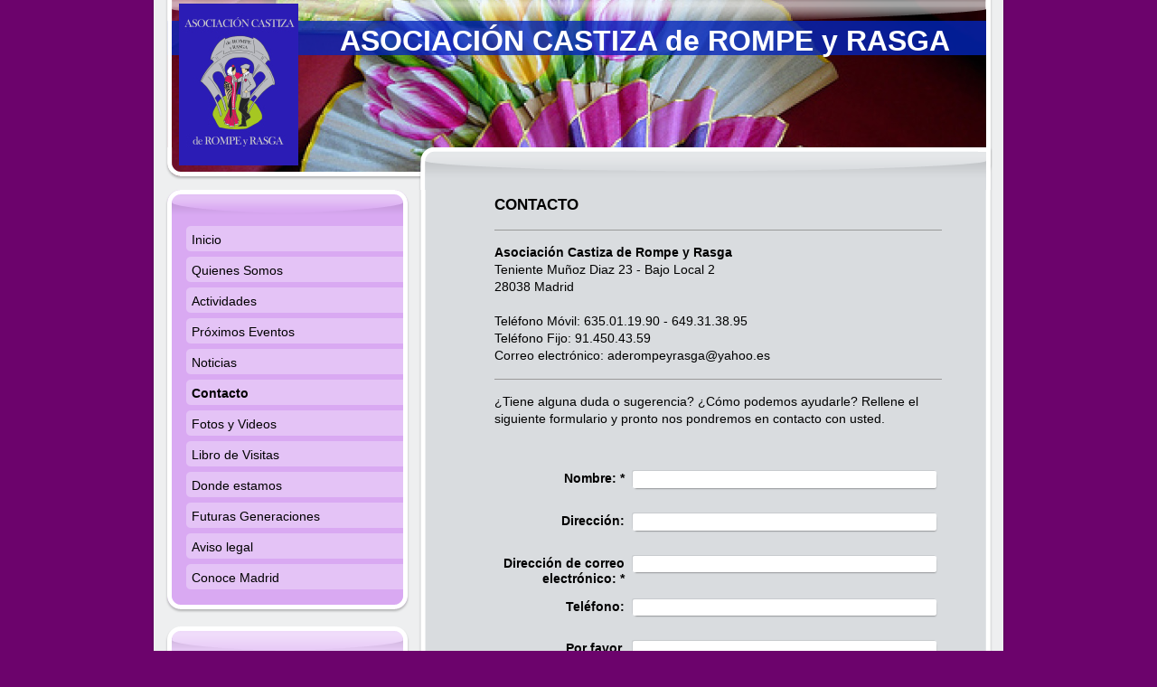

--- FILE ---
content_type: text/html; charset=UTF-8
request_url: http://www.acastizaderompeyrasga.es/contacto/
body_size: 6836
content:
<!DOCTYPE html>
<html lang="es"  ><head prefix="og: http://ogp.me/ns# fb: http://ogp.me/ns/fb# business: http://ogp.me/ns/business#">
    <meta http-equiv="Content-Type" content="text/html; charset=utf-8"/>
    <meta name="generator" content="IONOS MyWebsite"/>
        
    <link rel="dns-prefetch" href="//cdn.website-start.de/"/>
    <link rel="dns-prefetch" href="//101.mod.mywebsite-editor.com"/>
    <link rel="dns-prefetch" href="https://101.sb.mywebsite-editor.com/"/>
    <link rel="shortcut icon" href="http://www.acastizaderompeyrasga.es/s/misc/favicon.png?1395366470"/>
        <title>Asociación Castiza de Rompe y Rasga los chulapos madrileños - Contacto</title>
    
    

<meta name="format-detection" content="telephone=no"/>
        <meta name="keywords" content="Asociación, Castiza, de Rompe y Rasga, datos, contacto, teléfono, correo, electrónico"/>
            <meta name="description" content="Datos de contacto de Asociacion Castiza de Rompe y Rasga"/>
            <meta name="robots" content="index,follow"/>
        <link href="http://www.acastizaderompeyrasga.es/s/style/layout.css?1691420492" rel="stylesheet" type="text/css"/>
    <link href="http://www.acastizaderompeyrasga.es/s/style/main.css?1691420492" rel="stylesheet" type="text/css"/>
    <link href="http://www.acastizaderompeyrasga.es/s/style/font.css?1691420492" rel="stylesheet" type="text/css"/>
    <link href="//cdn.website-start.de/app/cdn/min/group/web.css?1763478093678" rel="stylesheet" type="text/css"/>
<link href="//cdn.website-start.de/app/cdn/min/moduleserver/css/es_ES/common,form,counter,shoppingbasket?1763478093678" rel="stylesheet" type="text/css"/>
    <link href="https://101.sb.mywebsite-editor.com/app/logstate2-css.php?site=96321174&amp;t=1769202914" rel="stylesheet" type="text/css"/>

<script type="text/javascript">
    /* <![CDATA[ */
var stagingMode = '';
    /* ]]> */
</script>
<script src="https://101.sb.mywebsite-editor.com/app/logstate-js.php?site=96321174&amp;t=1769202914"></script>

    <link href="http://www.acastizaderompeyrasga.es/s/style/print.css?1763478093678" rel="stylesheet" media="print" type="text/css"/>
    <script type="text/javascript">
    /* <![CDATA[ */
    var systemurl = 'https://101.sb.mywebsite-editor.com/';
    var webPath = '/';
    var proxyName = '';
    var webServerName = 'www.acastizaderompeyrasga.es';
    var sslServerUrl = 'https://ssl.1and1.es/www.acastizaderompeyrasga.es';
    var nonSslServerUrl = 'http://www.acastizaderompeyrasga.es';
    var webserverProtocol = 'http://';
    var nghScriptsUrlPrefix = '//101.mod.mywebsite-editor.com';
    var sessionNamespace = 'DIY_SB';
    var jimdoData = {
        cdnUrl:  '//cdn.website-start.de/',
        messages: {
            lightBox: {
    image : 'Imagen',
    of: 'de'
}

        },
        isTrial: 0,
        pageId: 920021275    };
    var script_basisID = "96321174";

    diy = window.diy || {};
    diy.web = diy.web || {};

        diy.web.jsBaseUrl = "//cdn.website-start.de/s/build/";

    diy.context = diy.context || {};
    diy.context.type = diy.context.type || 'web';
    /* ]]> */
</script>

<script type="text/javascript" src="//cdn.website-start.de/app/cdn/min/group/web.js?1763478093678" crossorigin="anonymous"></script><script type="text/javascript" src="//cdn.website-start.de/s/build/web.bundle.js?1763478093678" crossorigin="anonymous"></script><script src="//cdn.website-start.de/app/cdn/min/moduleserver/js/es_ES/common,form,counter,shoppingbasket?1763478093678"></script>
<script type="text/javascript" src="https://cdn.website-start.de/proxy/apps/cei7th/resource/dependencies/"></script><script type="text/javascript">
                    if (typeof require !== 'undefined') {
                        require.config({
                            waitSeconds : 10,
                            baseUrl : 'https://cdn.website-start.de/proxy/apps/cei7th/js/'
                        });
                    }
                </script><script type="text/javascript" src="//cdn.website-start.de/app/cdn/min/group/pfcsupport.js?1763478093678" crossorigin="anonymous"></script>    <meta property="og:type" content="business.business"/>
    <meta property="og:url" content="http://www.acastizaderompeyrasga.es/contacto/"/>
    <meta property="og:title" content="Asociación Castiza de Rompe y Rasga los chulapos madrileños - Contacto"/>
            <meta property="og:description" content="Datos de contacto de Asociacion Castiza de Rompe y Rasga"/>
                <meta property="og:image" content="http://www.acastizaderompeyrasga.es/s/misc/logo.jpg?t=1768217606"/>
        <meta property="business:contact_data:country_name" content="España"/>
    
    
    
    
    
    
    
    
</head>


<body class="body diyBgActive  cc-pagemode-default diy-market-es_ES" data-pageid="920021275" id="page-920021275">
    
    <div class="diyw">
        <div id="container">
    <div id="container_inner">
        <div id="container_innermost">
            <div id="header">
                <div id="overlay_top"></div>
                <div id="overlay_bottom"></div>
                <div id="overlay_left"></div>
                <div id="overlay_right"></div>
                
<style type="text/css" media="all">
.diyw div#emotion-header {
        max-width: 940px;
        max-height: 210px;
                background: #eeeeee;
    }

.diyw div#emotion-header-title-bg {
    left: 0%;
    top: 11%;
    width: 99%;
    height: 18%;

    background-color: #0325bc;
    opacity: 0.79;
    filter: alpha(opacity = 79);
    }
.diyw img#emotion-header-logo {
    left: 3.00%;
    top: 2.00%;
    background: transparent;
            width: 14.04%;
        height: 85.24%;
                border: none;
        padding: 0px;
        }

.diyw div#emotion-header strong#emotion-header-title {
    left: 22%;
    top: 11%;
    color: #ffffff;
        font: normal bold 32px/120% Helvetica, 'Helvetica Neue', 'Trebuchet MS', sans-serif;
}

.diyw div#emotion-no-bg-container{
    max-height: 210px;
}

.diyw div#emotion-no-bg-container .emotion-no-bg-height {
    margin-top: 22.34%;
}
</style>
<div id="emotion-header" data-action="loadView" data-params="active" data-imagescount="1">
            <img src="http://www.acastizaderompeyrasga.es/s/img/emotionheader.jpg?1503487166.940px.210px" id="emotion-header-img" alt=""/>
            
        <div id="ehSlideshowPlaceholder">
            <div id="ehSlideShow">
                <div class="slide-container">
                                        <div style="background-color: #eeeeee">
                            <img src="http://www.acastizaderompeyrasga.es/s/img/emotionheader.jpg?1503487166.940px.210px" alt=""/>
                        </div>
                                    </div>
            </div>
        </div>


        <script type="text/javascript">
        //<![CDATA[
                diy.module.emotionHeader.slideShow.init({ slides: [{"url":"http:\/\/www.acastizaderompeyrasga.es\/s\/img\/emotionheader.jpg?1503487166.940px.210px","image_alt":"","bgColor":"#eeeeee"}] });
        //]]>
        </script>

    
                        <a href="http://www.acastizaderompeyrasga.es/">
        
                    <img id="emotion-header-logo" src="http://www.acastizaderompeyrasga.es/s/misc/logo.jpg?t=1768217606" alt=""/>
        
                    </a>
            
                  	<div id="emotion-header-title-bg"></div>
    
            <strong id="emotion-header-title" style="text-align: left">ASOCIACIÓN CASTIZA de ROMPE y RASGA</strong>
                    <div class="notranslate">
                <svg xmlns="http://www.w3.org/2000/svg" version="1.1" id="emotion-header-title-svg" viewBox="0 0 940 210" preserveAspectRatio="xMinYMin meet"><text style="font-family:Helvetica, 'Helvetica Neue', 'Trebuchet MS', sans-serif;font-size:32px;font-style:normal;font-weight:bold;fill:#ffffff;line-height:1.2em;"><tspan x="0" style="text-anchor: start" dy="0.95em">ASOCIACIÓN CASTIZA de ROMPE y RASGA</tspan></text></svg>
            </div>
            
    
    <script type="text/javascript">
    //<![CDATA[
    (function ($) {
        function enableSvgTitle() {
                        var titleSvg = $('svg#emotion-header-title-svg'),
                titleHtml = $('#emotion-header-title'),
                emoWidthAbs = 940,
                emoHeightAbs = 210,
                offsetParent,
                titlePosition,
                svgBoxWidth,
                svgBoxHeight;

                        if (titleSvg.length && titleHtml.length) {
                offsetParent = titleHtml.offsetParent();
                titlePosition = titleHtml.position();
                svgBoxWidth = titleHtml.width();
                svgBoxHeight = titleHtml.height();

                                titleSvg.get(0).setAttribute('viewBox', '0 0 ' + svgBoxWidth + ' ' + svgBoxHeight);
                titleSvg.css({
                   left: Math.roundTo(100 * titlePosition.left / offsetParent.width(), 3) + '%',
                   top: Math.roundTo(100 * titlePosition.top / offsetParent.height(), 3) + '%',
                   width: Math.roundTo(100 * svgBoxWidth / emoWidthAbs, 3) + '%',
                   height: Math.roundTo(100 * svgBoxHeight / emoHeightAbs, 3) + '%'
                });

                titleHtml.css('visibility','hidden');
                titleSvg.css('visibility','visible');
            }
        }

        
            var posFunc = function($, overrideSize) {
                var elems = [], containerWidth, containerHeight;
                                    elems.push({
                        selector: '#emotion-header-title',
                        overrideSize: true,
                        horPos: 77.69,
                        vertPos: 15.24                    });
                    lastTitleWidth = $('#emotion-header-title').width();
                                                elems.push({
                    selector: '#emotion-header-title-bg',
                    horPos: 0,
                    vertPos: 13.43                });
                                
                containerWidth = parseInt('940');
                containerHeight = parseInt('210');

                for (var i = 0; i < elems.length; ++i) {
                    var el = elems[i],
                        $el = $(el.selector),
                        pos = {
                            left: el.horPos,
                            top: el.vertPos
                        };
                    if (!$el.length) continue;
                    var anchorPos = $el.anchorPosition();
                    anchorPos.$container = $('#emotion-header');

                    if (overrideSize === true || el.overrideSize === true) {
                        anchorPos.setContainerSize(containerWidth, containerHeight);
                    } else {
                        anchorPos.setContainerSize(null, null);
                    }

                    var pxPos = anchorPos.fromAnchorPosition(pos),
                        pcPos = anchorPos.toPercentPosition(pxPos);

                    var elPos = {};
                    if (!isNaN(parseFloat(pcPos.top)) && isFinite(pcPos.top)) {
                        elPos.top = pcPos.top + '%';
                    }
                    if (!isNaN(parseFloat(pcPos.left)) && isFinite(pcPos.left)) {
                        elPos.left = pcPos.left + '%';
                    }
                    $el.css(elPos);
                }

                // switch to svg title
                enableSvgTitle();
            };

                        var $emotionImg = jQuery('#emotion-header-img');
            if ($emotionImg.length > 0) {
                // first position the element based on stored size
                posFunc(jQuery, true);

                // trigger reposition using the real size when the element is loaded
                var ehLoadEvTriggered = false;
                $emotionImg.one('load', function(){
                    posFunc(jQuery);
                    ehLoadEvTriggered = true;
                                        diy.module.emotionHeader.slideShow.start();
                                    }).each(function() {
                                        if(this.complete || typeof this.complete === 'undefined') {
                        jQuery(this).load();
                    }
                });

                                noLoadTriggeredTimeoutId = setTimeout(function() {
                    if (!ehLoadEvTriggered) {
                        posFunc(jQuery);
                    }
                    window.clearTimeout(noLoadTriggeredTimeoutId)
                }, 5000);//after 5 seconds
            } else {
                jQuery(function(){
                    posFunc(jQuery);
                });
            }

                        if (jQuery.isBrowser && jQuery.isBrowser.ie8) {
                var longTitleRepositionCalls = 0;
                longTitleRepositionInterval = setInterval(function() {
                    if (lastTitleWidth > 0 && lastTitleWidth != jQuery('#emotion-header-title').width()) {
                        posFunc(jQuery);
                    }
                    longTitleRepositionCalls++;
                    // try this for 5 seconds
                    if (longTitleRepositionCalls === 5) {
                        window.clearInterval(longTitleRepositionInterval);
                    }
                }, 1000);//each 1 second
            }

            }(jQuery));
    //]]>
    </script>

    </div>

            </div>
            <div id="content">
                <div id="content_wrapper">
                    
        <div id="content_area">
        	<div id="content_start"></div>
        	
        
        <div id="matrix_1024520312" class="sortable-matrix" data-matrixId="1024520312"><div class="n module-type-header diyfeLiveArea "> <h1><span class="diyfeDecoration">CONTACTO</span></h1> </div><div class="n module-type-hr diyfeLiveArea "> <div style="padding: 0px 0px">
    <div class="hr"></div>
</div>
 </div><div class="n module-type-text diyfeLiveArea "> <p><strong>Asociación Castiza de Rompe y Rasga</strong><br/>
Teniente Muñoz Diaz 23 - Bajo Local 2<br/>
28038 Madrid<br/>
<br/>
Teléfono Móvil: 635.01.19.90 - 649.31.38.95<br/>
Teléfono Fijo: 91.450.43.59<br/>
Correo electrónico: aderompeyrasga@yahoo.es</p> </div><div class="n module-type-hr diyfeLiveArea "> <div style="padding: 0px 0px">
    <div class="hr"></div>
</div>
 </div><div class="n module-type-text diyfeLiveArea "> <p>¿Tiene alguna duda o sugerencia? ¿Cómo podemos ayudarle? Rellene el siguiente formulario y pronto nos pondremos en contacto con usted.</p> </div><div class="n module-type-remoteModule-form diyfeLiveArea ">             <div id="modul_5818382483_content"><div id="NGH5818382483__main">
<div class="form-success">
    <div class="h1">
        Su mensaje del formulario se ha enviado correctamente.    </div>
    <div class="form-success-text">
        Ha introducido los siguientes datos:    </div>
    <br/>
    <div class="form-success-content">

    </div>
</div>

<div class="form-headline">
    <strong></strong>
    <br/><br/>
</div>

<div class="form-errors">
    <div class="form-errors-title">
        Por favor, corrija los datos introducidos en los campos siguientes:    </div>
    <ul> </ul>
</div>

<div class="form-error-send error">
    <div class="form-errors-title">
        Al enviar el formulario se ha producido un error. Inténtelo de nuevo más tarde.    </div>
</div>

<form class="nform" data-form-id="5818382483">

    <div class="form-item-zone form-item-zone-text">

        <div class="form-item form-item-first form-item-text ">
            <label for="mod-form-5818382483-text-2581471">
                <span>Nombre:</span> *            </label>
            <input class="single" data-field-required="true" data-field-id="2581471" type="text" id="mod-form-5818382483-text-2581471" name="mod-form-5818382483-text-2581471"/>
        </div>
    
        <div class="form-item form-item-text ">
            <label for="mod-form-5818382483-text-2581480">
                <span>Dirección: </span>             </label>
            <input class="single" data-field-id="2581480" type="text" id="mod-form-5818382483-text-2581480" name="mod-form-5818382483-text-2581480"/>
        </div>
    
        <div class="form-item form-item-text ">
            <label for="mod-form-5818382483-text-2581484">
                <span>Dirección de correo electrónico:</span> *            </label>
            <input class="single" data-field-email="true" data-field-required="true" data-field-id="2581484" type="text" id="mod-form-5818382483-text-2581484" name="mod-form-5818382483-text-2581484"/>
        </div>
    
        <div class="form-item form-item-text ">
            <label for="mod-form-5818382483-text-2581489">
                <span>Teléfono:</span>             </label>
            <input class="single" data-field-id="2581489" type="text" id="mod-form-5818382483-text-2581489" name="mod-form-5818382483-text-2581489"/>
        </div>
    </div><div class="form-item-zone form-item-zone-checkbox">
</div><div class="form-item-zone form-item-zone-textarea">

        <div class="form-item form-item-first form-item-textarea ">
            <label for="mod-form-5818382483-textarea-2581521">
                <span>Por favor, introduzca aquí su solicitud.  Le presentaremos una oferta.</span> *            </label>
            <textarea data-field-required="true" data-field-id="2581521" id="mod-form-5818382483-textarea-2581521" name="mod-form-5818382483-textarea-2581521"></textarea>
        </div>
    </div>
                        <label><strong>Captcha (código antispam):  *</strong></label>
            <div id="cap-container-927fed7e99a3a15cb4e1b98b5c8d9939">
            </div>

            <script>
                jQuery(function() {
                    window.diy.ux.Cap2.create(jQuery('#cap-container-927fed7e99a3a15cb4e1b98b5c8d9939'), '927fed7e99a3a15cb4e1b98b5c8d9939');
                });
            </script>
                <br/>

    
    
    
        
        <p class="note">
        <strong class="alert">Atención</strong>:
         Los espacios marcados con <em>*</em> son obligatorios.</p>
        
    
    <input type="submit" name="mod-form-submit" value="Enviar formulario"/>
            <div class="form-no-ssl-warning">Por favor, tenga en cuenta que el contenido de este formulario no está encriptado</div>
    </form>
</div>
</div><script>/* <![CDATA[ */var __NGHModuleInstanceData5818382483 = __NGHModuleInstanceData5818382483 || {};__NGHModuleInstanceData5818382483.server = 'http://101.mod.mywebsite-editor.com';__NGHModuleInstanceData5818382483.data_web = {};var m = mm[5818382483] = new Form(5818382483,205061,'form');if (m.initView_main != null) m.initView_main();/* ]]> */</script>
         </div></div>
        
        
        </div>
                </div>
            </div>
            <div id="sidebar">
                <div id="navigation" class="altcolor">
                    <div id="navigation_inner">
                        <div id="navigation_innermost">
                            <div id="navigation_wrapper">
                                <div class="webnavigation"><ul id="mainNav1" class="mainNav1"><li class="navTopItemGroup_1"><a data-page-id="920021267" href="http://www.acastizaderompeyrasga.es/" class="level_1"><span>Inicio</span></a></li><li class="navTopItemGroup_2"><a data-page-id="920021272" href="http://www.acastizaderompeyrasga.es/quienes-somos/" class="level_1"><span>Quienes Somos</span></a></li><li class="navTopItemGroup_3"><a data-page-id="920110158" href="http://www.acastizaderompeyrasga.es/actividades/" class="level_1"><span>Actividades</span></a></li><li class="navTopItemGroup_4"><a data-page-id="920740897" href="http://www.acastizaderompeyrasga.es/próximos-eventos/" class="level_1"><span>Próximos Eventos</span></a></li><li class="navTopItemGroup_5"><a data-page-id="920021274" href="http://www.acastizaderompeyrasga.es/noticias/" class="level_1"><span>Noticias</span></a></li><li class="navTopItemGroup_6"><a data-page-id="920021275" href="http://www.acastizaderompeyrasga.es/contacto/" class="current level_1"><span>Contacto</span></a></li><li class="navTopItemGroup_7"><a data-page-id="920021268" href="http://www.acastizaderompeyrasga.es/fotos-y-videos/" class="level_1"><span>Fotos y Videos</span></a></li><li class="navTopItemGroup_8"><a data-page-id="920487636" href="http://www.acastizaderompeyrasga.es/libro-de-visitas/" class="level_1"><span>Libro de Visitas</span></a></li><li class="navTopItemGroup_9"><a data-page-id="920021276" href="http://www.acastizaderompeyrasga.es/donde-estamos/" class="level_1"><span>Donde estamos</span></a></li><li class="navTopItemGroup_10"><a data-page-id="926476269" href="http://www.acastizaderompeyrasga.es/futuras-generaciones/" class="level_1"><span>Futuras Generaciones</span></a></li><li class="navTopItemGroup_11"><a data-page-id="920021277" href="http://www.acastizaderompeyrasga.es/aviso-legal/" class="level_1"><span>Aviso legal</span></a></li><li class="navTopItemGroup_12"><a data-page-id="920178589" href="http://www.acastizaderompeyrasga.es/conoce-madrid/" class="level_1"><span>Conoce Madrid</span></a></li></ul></div>
                            </div>
                        </div>
                    </div>
                </div>
                <div id="sidebar_content" class="altcolor">
                    <div id="sidebar_content_inner">
                        <div id="sidebar_content_innermost">
                            <div id="sidebar_content_wrapper">
                                <div id="matrix_1024520303" class="sortable-matrix" data-matrixId="1024520303"><div class="n module-type-text diyfeLiveArea "> <p><strong>Asociación Castiza de Rompe y Rasga</strong></p>
<p> </p>
<p>Teniente Muñoz Diaz 23 - Bajo Local 2<br/>
28018 Madrid</p>
<p> </p>
<p>Teléfonos: 635.01.19.90 - 91.450.43.59</p>
<p> </p>
<p>También puede ponerse en contacto con nosotros utilizando nuestro <strong><a href="http://www.acastizaderompeyrasga.es/contacto/">formulario</a></strong>.</p> </div><div class="n module-type-hr diyfeLiveArea "> <div style="padding: 0px 0px">
    <div class="hr"></div>
</div>
 </div><div class="n module-type-text diyfeLiveArea "> <p><span style="color: #0325bc;"><strong><a href="http://www.acastizaderompeyrasga.es/peña-petia/"><span style="color: #0325bc;">Peña Petia Petrov "El Zar"</span></a></strong></span></p> </div><div class="n module-type-text diyfeLiveArea "> <p><span lang="EN-GB" xml:lang="EN-GB"></span></p> </div><div class="n module-type-hr diyfeLiveArea "> <div style="padding: 0px 0px">
    <div class="hr"></div>
</div>
 </div><div class="n module-type-header diyfeLiveArea "> <h2><span class="diyfeDecoration">Contador de Visitas</span></h2> </div><div class="n module-type-remoteModule-counter diyfeLiveArea ">             <div id="modul_5781730245_content"><div id="NGH5781730245_" class="counter apsinth-clear">
		<div class="ngh-counter ngh-counter-skin-04a" style="border:3px solid #6c036c;height:21px"><div class="char" style="background-position:-112px 0px;width:16px;height:21px"></div><div class="char" style="background-position:-64px 0px;width:16px;height:21px"></div><div class="char" style="background-position:-112px 0px;width:16px;height:21px"></div><div class="char" style="background-position:-128px 0px;width:16px;height:21px"></div><div class="char" style="background-position:-48px 0px;width:16px;height:21px"></div><div class="char" style="background-position:-144px 0px;width:16px;height:21px"></div></div>		<div class="apsinth-clear"></div>
</div>
</div><script>/* <![CDATA[ */var __NGHModuleInstanceData5781730245 = __NGHModuleInstanceData5781730245 || {};__NGHModuleInstanceData5781730245.server = 'http://101.mod.mywebsite-editor.com';__NGHModuleInstanceData5781730245.data_web = {"content":858940};var m = mm[5781730245] = new Counter(5781730245,19635,'counter');if (m.initView_main != null) m.initView_main();/* ]]> */</script>
         </div><div class="n module-type-hr diyfeLiveArea "> <div style="padding: 0px 0px">
    <div class="hr"></div>
</div>
 </div><div class="n module-type-hr diyfeLiveArea "> <div style="padding: 0px 0px">
    <div class="hr"></div>
</div>
 </div><div class="n module-type-text diyfeLiveArea "> <p><strong>Página Actualizada el 12/01/2026</strong></p>
<p> </p>
<p> </p> </div></div>
                            </div>
                        </div>
                    </div>
                </div>
            </div>
            <div id="footer">
                <div id="footer_wrapper">
                    <div id="contentfooter">
    <div class="leftrow">
                        <a rel="nofollow" href="javascript:window.print();">
                    <img class="inline" height="14" width="18" src="//cdn.website-start.de/s/img/cc/printer.gif" alt=""/>
                    Versión para imprimir                </a> <span class="footer-separator">|</span>
                <a href="http://www.acastizaderompeyrasga.es/sitemap/">Mapa del sitio</a>
                        <br/> © Asociación Castiza de Rompe y Rasga<br/>
<br/>
Página web creada con <a rel="nofollow" href="https://www.ionos.es/pagina-web/crear-pagina-web" target="_blank">IONOS Mi Web</a>.
            </div>
    <script type="text/javascript">
        window.diy.ux.Captcha.locales = {
            generateNewCode: 'Generar nuevo código',
            enterCode: 'Introduce el código.'
        };
        window.diy.ux.Cap2.locales = {
            generateNewCode: 'Generar nuevo código',
            enterCode: 'Introduce el código.'
        };
    </script>
    <div class="rightrow">
                    <span class="loggedout">
                <a rel="nofollow" id="login" href="https://login.1and1-editor.com/96321174/www.acastizaderompeyrasga.es/es?pageId=920021275">
                    Iniciar sesión                </a>
            </span>
                
                <span class="loggedin">
            <a rel="nofollow" id="logout" href="https://101.sb.mywebsite-editor.com/app/cms/logout.php">Cerrar sesión</a> <span class="footer-separator">|</span>
            <a rel="nofollow" id="edit" href="https://101.sb.mywebsite-editor.com/app/96321174/920021275/">Editar página</a>
        </span>
    </div>
</div>
            <div id="loginbox" class="hidden">
                <script type="text/javascript">
                    /* <![CDATA[ */
                    function forgotpw_popup() {
                        var url = 'https://contrasena.1and1.es/xml/request/RequestStart';
                        fenster = window.open(url, "fenster1", "width=600,height=400,status=yes,scrollbars=yes,resizable=yes");
                        // IE8 doesn't return the window reference instantly or at all.
                        // It may appear the call failed and fenster is null
                        if (fenster && fenster.focus) {
                            fenster.focus();
                        }
                    }
                    /* ]]> */
                </script>
                                <img class="logo" src="//cdn.website-start.de/s/img/logo.gif" alt="IONOS" title="IONOS"/>

                <div id="loginboxOuter"></div>
            </div>
        

                    <div class="c"></div>
                </div>
            </div>
        </div>
    </div>
</div>    </div>

    
    </body>


<!-- rendered at Mon, 12 Jan 2026 12:33:26 +0100 -->
</html>


--- FILE ---
content_type: text/css
request_url: http://www.acastizaderompeyrasga.es/s/style/main.css?1691420492
body_size: 37
content:
.body { background-color: #6c036c; } 